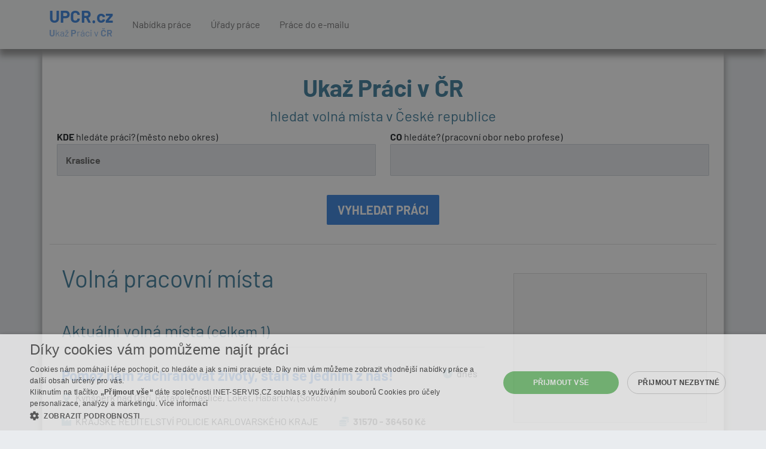

--- FILE ---
content_type: text/html; charset=utf-8
request_url: https://upcr.cz/search/stranka-2/?where=Kraslice
body_size: 11304
content:
<!DOCTYPE html>
<html lang="cs">
<head>
	<meta charset="utf-8">
	<meta name="description" content="Aktuální volná místa práce">
	<meta name="keywords" content="">
	<meta name="viewport" content="width=device-width,initial-scale=1">
	<meta name="robots" content="index,follow" >
	<link rel="shortcut icon" href="/favicon.ico">
	<title>Volná pracovní místa - Aktuálně leden!</title>

	<script type="text/javascript" charset="UTF-8" src="//cdn.cookie-script.com/s/46db9c4c9d8c080743111671a42c4b07.js" ></script>
    <!-- Global site tag (gtag.js) - Google Analytics -->
    <script async src="https://www.googletagmanager.com/gtag/js?id=G-X3HHMXSEDH"></script>
    <script>
        window.dataLayer = window.dataLayer || [];
        function gtag(){ dataLayer.push(arguments);}

        gtag('config', "G-X3HHMXSEDH");
        gtag('js', new Date());
    </script>

	<style>
    @font-face{font-family:Barlow;font-style:italic;font-weight:400;font-display:swap;src:url('https://upcr.cz/fonts/barlow/7cHrv4kjgoGqM7E_Cfs0wH8RnA.woff2') format("woff2");unicode-range:U+0102-0103,U+0110-0111,U+0128-0129,U+0168-0169,U+01A0-01A1,U+01AF-01B0,U+1EA0-1EF9,U+20AB}@font-face{font-family:Barlow;font-style:italic;font-weight:400;font-display:swap;src:url('https://upcr.cz/fonts/barlow/7cHrv4kjgoGqM7E_Cfs1wH8RnA.woff2') format("woff2");unicode-range:U+0100-024F,U+0259,U+1E00-1EFF,U+2020,U+20A0-20AB,U+20AD-20CF,U+2113,U+2C60-2C7F,U+A720-A7FF}@font-face{font-family:Barlow;font-style:italic;font-weight:400;font-display:swap;src:url('https://upcr.cz/fonts/barlow/7cHrv4kjgoGqM7E_Cfs7wH8.woff2') format("woff2");unicode-range:U+0000-00FF,U+0131,U+0152-0153,U+02BB-02BC,U+02C6,U+02DA,U+02DC,U+2000-206F,U+2074,U+20AC,U+2122,U+2191,U+2193,U+2212,U+2215,U+FEFF,U+FFFD}@font-face{font-family:Barlow;font-style:italic;font-weight:700;font-display:swap;src:url('https://upcr.cz/fonts/barlow/7cHsv4kjgoGqM7E_CfOA5WohvTobdw.woff2') format("woff2");unicode-range:U+0102-0103,U+0110-0111,U+0128-0129,U+0168-0169,U+01A0-01A1,U+01AF-01B0,U+1EA0-1EF9,U+20AB}@font-face{font-family:Barlow;font-style:italic;font-weight:700;font-display:swap;src:url('https://upcr.cz/fonts/barlow/7cHsv4kjgoGqM7E_CfOA5WogvTobdw.woff2') format("woff2");unicode-range:U+0100-024F,U+0259,U+1E00-1EFF,U+2020,U+20A0-20AB,U+20AD-20CF,U+2113,U+2C60-2C7F,U+A720-A7FF}@font-face{font-family:Barlow;font-style:italic;font-weight:700;font-display:swap;src:url('https://upcr.cz/fonts/barlow/7cHsv4kjgoGqM7E_CfOA5WouvTo.woff2') format("woff2");unicode-range:U+0000-00FF,U+0131,U+0152-0153,U+02BB-02BC,U+02C6,U+02DA,U+02DC,U+2000-206F,U+2074,U+20AC,U+2122,U+2191,U+2193,U+2212,U+2215,U+FEFF,U+FFFD}@font-face{font-family:Barlow;font-style:normal;font-weight:400;font-display:swap;src:url('https://upcr.cz/fonts/barlow/7cHpv4kjgoGqM7E_A8s52Hs.woff2') format("woff2");unicode-range:U+0102-0103,U+0110-0111,U+0128-0129,U+0168-0169,U+01A0-01A1,U+01AF-01B0,U+1EA0-1EF9,U+20AB}@font-face{font-family:Barlow;font-style:normal;font-weight:400;font-display:swap;src:url('https://upcr.cz/fonts/barlow/7cHpv4kjgoGqM7E_Ass52Hs.woff2') format("woff2");unicode-range:U+0100-024F,U+0259,U+1E00-1EFF,U+2020,U+20A0-20AB,U+20AD-20CF,U+2113,U+2C60-2C7F,U+A720-A7FF}@font-face{font-family:Barlow;font-style:normal;font-weight:400;font-display:swap;src:url('https://upcr.cz/fonts/barlow/7cHpv4kjgoGqM7E_DMs5.woff2') format("woff2");unicode-range:U+0000-00FF,U+0131,U+0152-0153,U+02BB-02BC,U+02C6,U+02DA,U+02DC,U+2000-206F,U+2074,U+20AC,U+2122,U+2191,U+2193,U+2212,U+2215,U+FEFF,U+FFFD}@font-face{font-family:Barlow;font-style:normal;font-weight:700;font-display:swap;src:url('https://upcr.cz/fonts/barlow/7cHqv4kjgoGqM7E3t-4s6FospT4.woff2') format("woff2");unicode-range:U+0102-0103,U+0110-0111,U+0128-0129,U+0168-0169,U+01A0-01A1,U+01AF-01B0,U+1EA0-1EF9,U+20AB}@font-face{font-family:Barlow;font-style:normal;font-weight:700;font-display:swap;src:url('https://upcr.cz/fonts/barlow/7cHqv4kjgoGqM7E3t-4s6VospT4.woff2') format("woff2");unicode-range:U+0100-024F,U+0259,U+1E00-1EFF,U+2020,U+20A0-20AB,U+20AD-20CF,U+2113,U+2C60-2C7F,U+A720-A7FF}@font-face{font-family:Barlow;font-style:normal;font-weight:700;font-display:swap;src:url('https://upcr.cz/fonts/barlow/7cHqv4kjgoGqM7E3t-4s51os.woff2') format("woff2");unicode-range:U+0000-00FF,U+0131,U+0152-0153,U+02BB-02BC,U+02C6,U+02DA,U+02DC,U+2000-206F,U+2074,U+20AC,U+2122,U+2191,U+2193,U+2212,U+2215,U+FEFF,U+FFFD}@font-face{font-family:"Font Awesome 5 Free";font-style:normal;font-weight:400;font-display:block;src:url('https://upcr.cz/fonts/fontawesome/webfonts/fa-regular-400.eot');src:url('https://upcr.cz/fonts/fontawesome/webfonts/fa-regular-400.eot?#iefix') format("embedded-opentype"),url('https://upcr.cz/fonts/fontawesome/webfonts/fa-regular-400.woff2') format("woff2"),url('https://upcr.cz/fonts/fontawesome/webfonts/fa-regular-400.woff') format("woff"),url('https://upcr.cz/fonts/fontawesome/webfonts/fa-regular-400.ttf') format("truetype"),url('https://upcr.cz/fonts/fontawesome/webfonts/fa-regular-400.svg#fontawesome') format("svg")}@font-face{font-family:"Font Awesome 5 Free";font-style:normal;font-weight:900;font-display:block;src:url('https://upcr.cz/fonts/fontawesome/webfonts/fa-solid-900.eot');src:url('https://upcr.cz/fonts/fontawesome/webfonts/fa-solid-900.eot?#iefix') format("embedded-opentype"),url('https://upcr.cz/fonts/fontawesome/webfonts/fa-solid-900.woff2') format("woff2"),url('https://upcr.cz/fonts/fontawesome/webfonts/fa-solid-900.woff') format("woff"),url('https://upcr.cz/fonts/fontawesome/webfonts/fa-solid-900.ttf') format("truetype"),url('https://upcr.cz/fonts/fontawesome/webfonts/fa-solid-900.svg#fontawesome') format("svg")}@media (max-width:575.98px){html{font-size:14px}}body{font-family:Barlow,sans-serif!important}.c-green{color:#439f68}.c-gray{color:#495057}p{font-size:1rem}.h1 span,.h3 span,h1 span,h2 span{font-weight:700;color:#43819f}.h3 span.small,h2 span.small{font-weight:400}ul.check{list-style:none;padding-left:1rem;margin-top:1rem;margin-bottom:1rem}ul.check li{list-style:none}ul.check li:before{font-family:"Font Awesome 5 Free";content:"\f00c";display:inline-block;margin-right:.5rem;width:1.3em;vertical-align:middle;font-weight:900}.btn-primary,.btn-success{color:#fff!important}.btn{font-weight:700!important;text-transform:uppercase}.navbar{-webkit-box-shadow:0 10px 10px 1px #999;box-shadow:0 10px 10px 1px #999}.navbar-brand{color:#3c85dd!important;font-weight:700;font-size:1.8rem!important;line-height:1.8rem}.navbar-brand span.description{display:block;font-size:1rem;color:#93bbec;font-weight:400}.navbar-brand span.description span{font-weight:700}.panel.panel-default{padding:0 2rem}.jobs-to-email-sidebar{border:1px solid #43819f;color:#fff;background-color:#43819f;margin:0 1rem;padding:1.5rem}@media (max-width:575.98px){.jobs-to-email-sidebar{margin-top:2rem}}.jobs-to-email-sidebar h2{color:#fff!important}@media (min-width:992px) and (max-width:1199.98px){.jobs-to-email-sidebar h2{font-size:1.4rem;line-height:1.4}}.jobs-to-email-sidebar .btn-outline-primary{border-color:#3c85dd!important;color:#3c85dd;background-color:#fff!important}@media (max-width:1199.98px){.jobs-to-email-sidebar .btn-outline-primary{font-size:16px}}.form-control{color:#666!important;font-weight:700!important;border-radius:1px!important;border-width:1px!important;margin-bottom:1rem!important;padding:.85rem!important}.job-item-thumb{border-top:1px solid #ddd;padding:2rem 1rem 1rem}.job-item-thumb:nth-child(odd){background-color:#fafafa}.job-item-thumb h2{font-size:1.5rem;font-weight:700}.job-item-thumb h2 a{text-decoration:none}.job-item-thumb h2 a:visited{color:#adb5bd}.job-item-thumb .info-tags .tag{min-width:2rem;text-align:center;display:inline-block;margin-right:2rem}.job-item-thumb .info-tags .tag strong{color:#666}@media (max-width:991.98px){.job-item-thumb .info-tags .tag{display:block;text-align:left;margin-right:0}}.tag{margin-bottom:1rem}.tag i{font-size:1rem;color:#9fc4d7;min-width:16px;margin-right:.25rem}.modal{z-index:1000!important}.modal .modal-content{-webkit-border-radius:0px!important;-moz-border-radius:0!important;border-radius:0!important;padding:0 2rem 2rem}.modal .modal-content .modal-header{border-bottom:none!important;padding-bottom:.5rem}.modal .modal-content .modal-header .btn-close{margin-right:-1rem}.modal .modal-content .modal-body{color:#676767;padding-top:0}.modal.job-to-email-modal h2{margin-right:auto;margin-left:auto}.modal.job-to-email-modal .close{position:absolute;top:15px;right:25px}.modal.job-to-email-modal .btn-lg{font-size:40px}.modal.job-to-email-modal .btn-lg.smaller{font-size:28px}body{background-color:#f1f1f1}.container--main{background-color:#fff;border:1px solid #ddd;border-top:none;padding-top:2rem;padding-bottom:2rem;-webkit-box-shadow:0 10px 10px 1px #999;box-shadow:0 10px 10px 1px #999}:root{--bs-blue:#0d6efd;--bs-indigo:#6610f2;--bs-purple:#6f42c1;--bs-pink:#e35fa4;--bs-red:#dc3545;--bs-orange:#fd7e14;--bs-yellow:#ffc107;--bs-green:#439f68;--bs-teal:#5fe395;--bs-cyan:#0dcaf0;--bs-black:#000;--bs-white:#fff;--bs-gray:#6c757d;--bs-gray-dark:#343a40;--bs-gray-100:#f8f9fa;--bs-gray-200:#e9ecef;--bs-gray-300:#dee2e6;--bs-gray-400:#ced4da;--bs-gray-500:#adb5bd;--bs-gray-600:#6c757d;--bs-gray-700:#495057;--bs-gray-800:#343a40;--bs-gray-900:#212529;--bs-primary:#3c85dd;--bs-secondary:#43819f;--bs-success:#439f68;--bs-info:#0dcaf0;--bs-warning:#ffc107;--bs-danger:#dc3545;--bs-light:#f8f9fa;--bs-dark:#212529;--bs-primary-rgb:60,133,221;--bs-secondary-rgb:67,129,159;--bs-success-rgb:67,159,104;--bs-info-rgb:13,202,240;--bs-warning-rgb:255,193,7;--bs-danger-rgb:220,53,69;--bs-light-rgb:248,249,250;--bs-dark-rgb:33,37,41;--bs-white-rgb:255,255,255;--bs-black-rgb:0,0,0;--bs-body-color-rgb:33,37,41;--bs-body-bg-rgb:233,236,239;--bs-font-sans-serif:system-ui,-apple-system,"Segoe UI",Roboto,"Helvetica Neue","Noto Sans","Liberation Sans",Arial,sans-serif,"Apple Color Emoji","Segoe UI Emoji","Segoe UI Symbol","Noto Color Emoji";--bs-font-monospace:SFMono-Regular,Menlo,Monaco,Consolas,"Liberation Mono","Courier New",monospace;--bs-gradient:linear-gradient(180deg, rgba(255, 255, 255, 0.15), rgba(255, 255, 255, 0));--bs-body-font-family:var(--bs-font-sans-serif);--bs-body-font-size:1rem;--bs-body-font-weight:400;--bs-body-line-height:1.5;--bs-body-color:#212529;--bs-body-bg:#e9ecef;--bs-border-width:2px;--bs-border-style:solid;--bs-border-color:#dee2e6;--bs-border-color-translucent:rgba(0, 0, 0, 0.175);--bs-border-radius:0.375rem;--bs-border-radius-sm:0.25rem;--bs-border-radius-lg:0.5rem;--bs-border-radius-xl:1rem;--bs-border-radius-2xl:2rem;--bs-border-radius-pill:50rem;--bs-link-color:#3c85dd;--bs-link-hover-color:#306ab1;--bs-code-color:#e35fa4;--bs-highlight-bg:#fff3cd}*,::after,::before{box-sizing:border-box}@media (prefers-reduced-motion:no-preference){:root{scroll-behavior:smooth}}body{margin:0;font-family:var(--bs-body-font-family);font-size:var(--bs-body-font-size);font-weight:var(--bs-body-font-weight);line-height:var(--bs-body-line-height);color:var(--bs-body-color);text-align:var(--bs-body-text-align);background-color:var(--bs-body-bg);-webkit-text-size-adjust:100%}.h1,.h3,.h4,h1,h2,h3,h5,h6{margin-top:0;margin-bottom:.6rem;font-weight:500;line-height:1.2;color:#43819f}.h1,h1{font-size:calc(1.375rem + 1.5vw)}@media (min-width:1200px){.h1,h1{font-size:2.5rem}}h2{font-size:calc(1.325rem + .9vw)}@media (min-width:1200px){h2{font-size:2rem}}.h3,h3{font-size:calc(1.3rem + .6vw)}@media (min-width:1200px){.h3,h3{font-size:1.75rem}}.h4{font-size:calc(1.275rem + .3vw)}@media (min-width:1200px){.h4{font-size:1.5rem}}h5{font-size:1.25rem}h6{font-size:1rem}p{margin-top:0;margin-bottom:1rem}ul{padding-left:2rem}ul{margin-top:0;margin-bottom:1rem}strong{font-weight:bolder}.small,small{font-size:.875em}a{color:var(--bs-link-color);text-decoration:underline}label{display:inline-block}button{border-radius:0}button,input{margin:0;font-family:inherit;font-size:inherit;line-height:inherit}button{text-transform:none}[type=button],[type=submit],button{-webkit-appearance:button}::-moz-focus-inner{padding:0;border-style:none}::-webkit-datetime-edit-day-field,::-webkit-datetime-edit-fields-wrapper,::-webkit-datetime-edit-hour-field,::-webkit-datetime-edit-minute,::-webkit-datetime-edit-month-field,::-webkit-datetime-edit-text,::-webkit-datetime-edit-year-field{padding:0}::-webkit-inner-spin-button{height:auto}::-webkit-search-decoration{-webkit-appearance:none}::-webkit-color-swatch-wrapper{padding:0}::file-selector-button{font:inherit;-webkit-appearance:button}.container{--bs-gutter-x:1.5rem;--bs-gutter-y:0;width:100%;padding-right:calc(var(--bs-gutter-x) * .5);padding-left:calc(var(--bs-gutter-x) * .5);margin-right:auto;margin-left:auto}@media (min-width:576px){.container{max-width:540px}}@media (min-width:768px){.container{max-width:720px}}@media (min-width:992px){.container{max-width:960px}}@media (min-width:1200px){.container{max-width:1140px}}.row{--bs-gutter-x:1.5rem;--bs-gutter-y:0;display:flex;flex-wrap:wrap;margin-top:calc(-1 * var(--bs-gutter-y));margin-right:calc(-.5 * var(--bs-gutter-x));margin-left:calc(-.5 * var(--bs-gutter-x))}.row>*{flex-shrink:0;width:100%;max-width:100%;padding-right:calc(var(--bs-gutter-x) * .5);padding-left:calc(var(--bs-gutter-x) * .5);margin-top:var(--bs-gutter-y)}.col{flex:1 0 0%}.col-12{flex:0 0 auto;width:100%}@media (min-width:576px){.col-sm-4{flex:0 0 auto;width:33.33333333%}.col-sm-6{flex:0 0 auto;width:50%}.col-sm-8{flex:0 0 auto;width:66.66666667%}.col-sm-12{flex:0 0 auto;width:100%}}@media (min-width:768px){.col-md{flex:1 0 0%}}@media (min-width:992px){.col-lg{flex:1 0 0%}.col-lg-2{flex:0 0 auto;width:16.66666667%}.col-lg-4{flex:0 0 auto;width:33.33333333%}.col-lg-8{flex:0 0 auto;width:66.66666667%}.col-lg-10{flex:0 0 auto;width:83.33333333%}}.col-form-label{padding-top:calc(.375rem + 2px);padding-bottom:calc(.375rem + 2px);margin-bottom:0;font-size:inherit;line-height:1.5}.form-control{display:block;width:100%;padding:.375rem .75rem;font-size:1rem;font-weight:400;line-height:1.5;color:#212529;background-color:#e9ecef;background-clip:padding-box;border:2px solid #ced4da;appearance:none;border-radius:.375rem}.form-control::-webkit-date-and-time-value{height:1.5em}.btn{--bs-btn-padding-x:0.75rem;--bs-btn-padding-y:0.375rem;--bs-btn-font-size:1rem;--bs-btn-font-weight:400;--bs-btn-line-height:1.5;--bs-btn-color:#212529;--bs-btn-bg:transparent;--bs-btn-border-width:2px;--bs-btn-border-color:transparent;--bs-btn-border-radius:1px;--bs-btn-box-shadow:inset 0 1px 0 rgba(255, 255, 255, 0.15),0 1px 1px rgba(0, 0, 0, 0.075);--bs-btn-disabled-opacity:0.65;--bs-btn-focus-box-shadow:0 0 0 2px rgba(var(--bs-btn-focus-shadow-rgb), .5);display:inline-block;padding:var(--bs-btn-padding-y) var(--bs-btn-padding-x);font-family:var(--bs-btn-font-family);font-size:var(--bs-btn-font-size);font-weight:var(--bs-btn-font-weight);line-height:var(--bs-btn-line-height);color:var(--bs-btn-color);text-align:center;text-decoration:none;vertical-align:middle;border:var(--bs-btn-border-width) solid var(--bs-btn-border-color);border-radius:var(--bs-btn-border-radius);background-color:var(--bs-btn-bg)}.btn-primary{--bs-btn-color:#000;--bs-btn-bg:#3c85dd;--bs-btn-border-color:#3c85dd;--bs-btn-hover-color:#000;--bs-btn-hover-bg:#5997e2;--bs-btn-hover-border-color:#5091e0;--bs-btn-focus-shadow-rgb:51,113,188;--bs-btn-active-color:#000;--bs-btn-active-bg:#639de4;--bs-btn-active-border-color:#5091e0;--bs-btn-active-shadow:inset 0 3px 5px rgba(0, 0, 0, 0.125);--bs-btn-disabled-color:#000;--bs-btn-disabled-bg:#3c85dd;--bs-btn-disabled-border-color:#3c85dd}.btn-success{--bs-btn-color:#000;--bs-btn-bg:#439f68;--bs-btn-border-color:#439f68;--bs-btn-hover-color:#000;--bs-btn-hover-bg:#5fad7f;--bs-btn-hover-border-color:#56a977;--bs-btn-focus-shadow-rgb:57,135,88;--bs-btn-active-color:#000;--bs-btn-active-bg:#69b286;--bs-btn-active-border-color:#56a977;--bs-btn-active-shadow:inset 0 3px 5px rgba(0, 0, 0, 0.125);--bs-btn-disabled-color:#000;--bs-btn-disabled-bg:#439f68;--bs-btn-disabled-border-color:#439f68}.btn-outline-primary{--bs-btn-color:#3c85dd;--bs-btn-border-color:#3c85dd;--bs-btn-hover-color:#000;--bs-btn-hover-bg:#3c85dd;--bs-btn-hover-border-color:#3c85dd;--bs-btn-focus-shadow-rgb:60,133,221;--bs-btn-active-color:#000;--bs-btn-active-bg:#3c85dd;--bs-btn-active-border-color:#3c85dd;--bs-btn-active-shadow:inset 0 3px 5px rgba(0, 0, 0, 0.125);--bs-btn-disabled-color:#3c85dd;--bs-btn-disabled-bg:transparent;--bs-btn-disabled-border-color:#3c85dd;--bs-gradient:none}.btn-outline-secondary{--bs-btn-color:#43819f;--bs-btn-border-color:#43819f;--bs-btn-hover-color:#000;--bs-btn-hover-bg:#43819f;--bs-btn-hover-border-color:#43819f;--bs-btn-focus-shadow-rgb:67,129,159;--bs-btn-active-color:#000;--bs-btn-active-bg:#43819f;--bs-btn-active-border-color:#43819f;--bs-btn-active-shadow:inset 0 3px 5px rgba(0, 0, 0, 0.125);--bs-btn-disabled-color:#43819f;--bs-btn-disabled-bg:transparent;--bs-btn-disabled-border-color:#43819f;--bs-gradient:none}.btn-lg{--bs-btn-padding-y:0.5rem;--bs-btn-padding-x:1rem;--bs-btn-font-size:1.25rem;--bs-btn-border-radius:2px}.btn-sm{--bs-btn-padding-y:0.25rem;--bs-btn-padding-x:0.5rem;--bs-btn-font-size:0.875rem;--bs-btn-border-radius:1px}.fade:not(.show){opacity:0}.collapse:not(.show){display:none}.nav-link{display:block;padding:var(--bs-nav-link-padding-y) var(--bs-nav-link-padding-x);font-size:var(--bs-nav-link-font-size);font-weight:var(--bs-nav-link-font-weight);color:var(--bs-nav-link-color);text-decoration:none}.navbar{--bs-navbar-padding-x:0;--bs-navbar-padding-y:0.5rem;--bs-navbar-color:rgba(0, 0, 0, 0.55);--bs-navbar-hover-color:rgba(0, 0, 0, 0.7);--bs-navbar-disabled-color:rgba(0, 0, 0, 0.3);--bs-navbar-active-color:rgba(0, 0, 0, 0.9);--bs-navbar-brand-padding-y:0.3125rem;--bs-navbar-brand-margin-end:1rem;--bs-navbar-brand-font-size:1.25rem;--bs-navbar-brand-color:rgba(0, 0, 0, 0.9);--bs-navbar-brand-hover-color:rgba(0, 0, 0, 0.9);--bs-navbar-nav-link-padding-x:1rem;--bs-navbar-toggler-padding-y:0.25rem;--bs-navbar-toggler-padding-x:0.75rem;--bs-navbar-toggler-font-size:1.25rem;--bs-navbar-toggler-icon-bg:url("data:image/svg+xml,%3csvg xmlns='http://www.w3.org/2000/svg' viewBox='0 0 30 30'%3e%3cpath stroke='rgba%280, 0, 0, 0.55%29' stroke-linecap='round' stroke-miterlimit='10' stroke-width='2' d='M4 7h22M4 15h22M4 23h22'/%3e%3c/svg%3e");--bs-navbar-toggler-border-color:rgba(0, 0, 0, 0.1);--bs-navbar-toggler-border-radius:1px;--bs-navbar-toggler-focus-width:2px;position:relative;display:flex;flex-wrap:wrap;align-items:center;justify-content:space-between;padding:var(--bs-navbar-padding-y) var(--bs-navbar-padding-x)}.navbar>.container{display:flex;flex-wrap:inherit;align-items:center;justify-content:space-between}.navbar-brand{padding-top:var(--bs-navbar-brand-padding-y);padding-bottom:var(--bs-navbar-brand-padding-y);margin-right:var(--bs-navbar-brand-margin-end);font-size:var(--bs-navbar-brand-font-size);color:var(--bs-navbar-brand-color);text-decoration:none;white-space:nowrap}.navbar-nav{--bs-nav-link-padding-x:0;--bs-nav-link-padding-y:0.5rem;--bs-nav-link-color:var(--bs-navbar-color);--bs-nav-link-hover-color:var(--bs-navbar-hover-color);--bs-nav-link-disabled-color:var(--bs-navbar-disabled-color);display:flex;flex-direction:column;padding-left:0;margin-bottom:0;list-style:none}.navbar-collapse{flex-basis:100%;flex-grow:1;align-items:center}.navbar-toggler{padding:var(--bs-navbar-toggler-padding-y) var(--bs-navbar-toggler-padding-x);font-size:var(--bs-navbar-toggler-font-size);line-height:1;color:var(--bs-navbar-color);background-color:transparent;border:var(--bs-border-width) solid var(--bs-navbar-toggler-border-color);border-radius:var(--bs-navbar-toggler-border-radius)}.navbar-toggler-icon{display:inline-block;width:1.5em;height:1.5em;vertical-align:middle;background-image:var(--bs-navbar-toggler-icon-bg);background-repeat:no-repeat;background-position:center;background-size:100%}@media (min-width:992px){.navbar-expand-lg{flex-wrap:nowrap;justify-content:flex-start}.navbar-expand-lg .navbar-nav{flex-direction:row}.navbar-expand-lg .navbar-nav .nav-link{padding-right:var(--bs-navbar-nav-link-padding-x);padding-left:var(--bs-navbar-nav-link-padding-x)}.navbar-expand-lg .navbar-collapse{display:flex!important;flex-basis:auto}.navbar-expand-lg .navbar-toggler{display:none}}.btn-close{box-sizing:content-box;width:1em;height:1em;padding:.25em;color:#000;background:url("data:image/svg+xml,%3csvg xmlns='http://www.w3.org/2000/svg' viewBox='0 0 16 16' fill='%23000'%3e%3cpath d='M.293.293a1 1 0 0 1 1.414 0L8 6.586 14.293.293a1 1 0 1 1 1.414 1.414L9.414 8l6.293 6.293a1 1 0 0 1-1.414 1.414L8 9.414l-6.293 6.293a1 1 0 0 1-1.414-1.414L6.586 8 .293 1.707a1 1 0 0 1 0-1.414z'/%3e%3c/svg%3e") center/1em auto no-repeat;border:0;border-radius:.375rem;opacity:.5}.modal{--bs-modal-zindex:1055;--bs-modal-width:500px;--bs-modal-padding:1rem;--bs-modal-margin:0.5rem;--bs-modal-bg:#fff;--bs-modal-border-color:var(--bs-border-color-translucent);--bs-modal-border-width:2px;--bs-modal-border-radius:0.5rem;--bs-modal-box-shadow:0 0.125rem 0.25rem rgba(0, 0, 0, 0.075);--bs-modal-inner-border-radius:calc(0.5rem - 2px);--bs-modal-header-padding-x:1rem;--bs-modal-header-padding-y:1rem;--bs-modal-header-padding:1rem 1rem;--bs-modal-header-border-color:var(--bs-border-color);--bs-modal-header-border-width:2px;--bs-modal-title-line-height:1.5;--bs-modal-footer-gap:0.5rem;--bs-modal-footer-border-color:var(--bs-border-color);--bs-modal-footer-border-width:2px;position:fixed;top:0;left:0;z-index:var(--bs-modal-zindex);display:none;width:100%;height:100%;overflow-x:hidden;overflow-y:auto;outline:0}.modal-dialog{position:relative;width:auto;margin:var(--bs-modal-margin)}.modal.fade .modal-dialog{transform:translate(0,-50px)}.modal-dialog-centered{display:flex;align-items:center;min-height:calc(100% - var(--bs-modal-margin) * 2)}.modal-content{position:relative;display:flex;flex-direction:column;width:100%;color:var(--bs-modal-color);background-color:var(--bs-modal-bg);background-clip:padding-box;border:var(--bs-modal-border-width) solid var(--bs-modal-border-color);border-radius:var(--bs-modal-border-radius);outline:0}.modal-header{display:flex;flex-shrink:0;align-items:center;justify-content:space-between;padding:var(--bs-modal-header-padding);border-bottom:var(--bs-modal-header-border-width) solid var(--bs-modal-header-border-color);border-top-left-radius:var(--bs-modal-inner-border-radius);border-top-right-radius:var(--bs-modal-inner-border-radius)}.modal-header .btn-close{padding:calc(var(--bs-modal-header-padding-y) * .5) calc(var(--bs-modal-header-padding-x) * .5);margin:calc(var(--bs-modal-header-padding-y) * -.5) calc(var(--bs-modal-header-padding-x) * -.5) calc(var(--bs-modal-header-padding-y) * -.5) auto}.modal-title{margin-bottom:0;line-height:var(--bs-modal-title-line-height)}.modal-body{position:relative;flex:1 1 auto;padding:var(--bs-modal-padding)}.modal-footer{display:flex;flex-shrink:0;flex-wrap:wrap;align-items:center;justify-content:flex-end;padding:calc(var(--bs-modal-padding) - var(--bs-modal-footer-gap) * .5);background-color:var(--bs-modal-footer-bg);border-top:var(--bs-modal-footer-border-width) solid var(--bs-modal-footer-border-color);border-bottom-right-radius:var(--bs-modal-inner-border-radius);border-bottom-left-radius:var(--bs-modal-inner-border-radius)}.modal-footer>*{margin:calc(var(--bs-modal-footer-gap) * .5)}@media (min-width:576px){.modal{--bs-modal-margin:1.75rem;--bs-modal-box-shadow:0 0.5rem 1rem rgba(0, 0, 0, 0.15)}.modal-dialog{max-width:var(--bs-modal-width);margin-right:auto;margin-left:auto}}.link-light{color:#f8f9fa!important}.d-block{display:block!important}.d-none{display:none!important}.align-items-center{align-items:center!important}.align-self-center{align-self:center!important}.mt-3{margin-top:1rem!important}.mt-4{margin-top:1.5rem!important}.mt-5{margin-top:3rem!important}.me-auto{margin-right:auto!important}.mb-2{margin-bottom:.5rem!important}.ms-4{margin-left:1.5rem!important}.pt-2{padding-top:.5rem!important}.pb-3{padding-bottom:1rem!important}.fs-5{font-size:1.25rem!important}.text-start{text-align:left!important}.text-end{text-align:right!important}.text-center{text-align:center!important}.bg-light{--bs-bg-opacity:1;background-color:rgba(var(--bs-light-rgb),var(--bs-bg-opacity))!important}@media (min-width:576px){.text-sm-end{text-align:right!important}}@media (min-width:992px){.modal-lg{--bs-modal-width:800px}.mb-lg-0{margin-bottom:0!important}}.fas{-moz-osx-font-smoothing:grayscale;-webkit-font-smoothing:antialiased;display:inline-block;font-style:normal;font-variant:normal;text-rendering:auto;line-height:1}.fa-clock:before{content:"\f017"}.fa-coins:before{content:"\f51e"}.fa-industry:before{content:"\f275"}.fa-map-marker-alt:before{content:"\f3c5"}.fas{font-family:"Font Awesome 5 Free"}.fas{font-weight:900}
</style>

    <!--Google GPT/ADM/NU code -->
    <script type="text/javascript" async="async" src="https://securepubads.g.doubleclick.net/tag/js/gpt.js"></script>
    <script type="module" src="https://cdn.nuload.net/upcr_cz/ad.js"></script>
    <script type="text/javascript">
        window.googletag = window.googletag || { cmd: [] };
        window.googletag.cmd.push(function () {
            window.googletag.pubads().enableSingleRequest();
        });
    </script>

    <!--Site config -->
    <script type="text/javascript" async="async" src="https://protagcdn.com/s/upcr.cz/site.js"></script>
    <script type="text/javascript">
        window.protag = window.protag || { cmd: [] };
        window.protag.cmd.push(function () {
            window.protag.pageInit();
        });
    </script>

</head>


<body id="frontend-search-default">

	<header>
		<nav class="navbar navbar-expand-lg bg-light">
			<div class="container">
				<a href="/" class="navbar-brand">UPCR.cz <span class="description"><span>U</span>kaž <span>P</span>ráci v <span>ČR</span></span></a>
				<button class="navbar-toggler" type="button" data-bs-toggle="collapse"
						data-bs-target="#navbarSupportedContent" aria-controls="navbarSupportedContent"
						aria-expanded="false" aria-label="Toggle navigation">
					<span class="navbar-toggler-icon"></span>
				</button>
				<div class="collapse navbar-collapse" id="navbarSupportedContent">
					<ul class="navbar-nav me-auto mb-2 mb-lg-0">
						<li class="nav-item">
							<a href="/" class="nav-link" aria-current="page">Nabídka práce</a>
						</li>
						<li class="nav-item">
							<a href="/urady-prace" class="nav-link">Úřady práce</a>
						</li>
						<li class="nav-item">
							<a href="/job-to-email/" class="nav-link">Práce do e-mailu</a>
						</li>
					</ul>
				</div>
			</div>
		</nav>

	</header>


	<div class="container container--main ">
		<div id="searchFormContainer" class="search-form-wrapper ">

<div class="stripe stripe--search-main stripe--light-text stripe--light-links">
    <div class="container">
        <div id="searchForm" class="pt-2 pb-3">
            <div class="text-center">
                <h2 class="h1"><span>Ukaž Práci v ČR</span></h2>
                <h3 class="h4">hledat volná místa v České republice</h3>
            </div>
            <form action="/search/stranka-2/?where=Kraslice" method="post" id="frm-searchForm-searchForm">

                <div class="row">
                    <div class="col-lg">
                        <div class="form-group">
                            <label for="frm-searchForm-searchForm-where" class="search-label--small"><span><strong>KDE</strong> hledáte práci? (město nebo okres)</span></label>
                <input type="text" name="where" data-name="Jobs-where" class="form-control" id="frm-searchForm-searchForm-where" value="Kraslice">
                        </div>
                    </div>
                    <div class="col-lg">
                        <div class="form-group">
                            <label for="frm-searchForm-searchForm-what" class="search-label--small"><span><strong>CO</strong> hledáte? (pracovní obor nebo profese)</span></label>
                <input type="text" name="what" class="form-control" id="frm-searchForm-searchForm-what">
                        </div>
                    </div>
                </div>

                <div class="row align-items-center mt-3">
                    <div class="col-md">
                        <div class="search-button-sides-decoration"></div>
                    </div>
                    <div class="col text-center">
                        <input type="submit" name="send" value="Vyhledat práci" class="btn btn-primary btn-lg btn-block">
                    </div>
                    <div class="col-md">
                        <div class="search-button-sides-decoration"></div>
                    </div>
                </div>
            <input type="hidden" name="_do" value="searchForm-searchForm-submit"></form>



        </div>
    </div>
</div>		</div>

		<div class="row">
			<div class="col-lg-8 panel panel-default">
				<div id="snippet--flash">
				</div>
    <div class="row">


        <div class="col-12">
            <h1>Volná pracovní místa <br /><div class="fw-bold h2">
                </div></h1>

            <h2 class="mt-5 h3">Aktuální volná místa <span> <span class="small">(celkem 1)</span></span></h2>
        </div>



<div class="job-item-thumb col-sm-12 clickable" data-url="/volne-misto-d1963551">
    <div class="heading row">
        <div class="col-sm-8 col-lg-10 align-self-center h2">
            <a href="/volne-misto-d1963551">
                Pomoz nám zachraňovat životy, staň se jedním z nás!
            </a>
        </div>
        <div class="col-sm-4 col-lg-2 tag align-self-center text-start text-sm-end">
            <i class="fas fa-clock"></i> dnes
        </div>
    </div>
    <div class="info-tags">
        <div class="tag">
            <i class="fas fa-map-marker-alt"></i> Kynšperk nad Ohří, Rotava, Kraslice, Loket, Habartov, (Sokolov)
        </div>
            <div class="tag">
                <i class="fas fa-industry"></i> KRAJSKÉ ŘEDITELSTVÍ POLICIE KARLOVARSKÉHO KRAJE
            </div>
            <div class="tag">
                <i class="fas fa-coins"></i> <strong>31570 - 36450 Kč</strong>
            </div>
   </div>
</div>

    </div>


			</div>
			<div class="col-lg-4">
				<div class="p-3 mb-3">

<script async src="https://pagead2.googlesyndication.com/pagead/js/adsbygoogle.js?client=ca-pub-2046812777327504"
        crossorigin="anonymous"></script>
<!-- upcr-univerzal-ctverec -->
<ins class="adsbygoogle"
     style="display:block"
     data-ad-client="ca-pub-2046812777327504"
     data-ad-slot="8138515321"
     data-ad-format="auto"
     data-full-width-responsive="true"></ins>
<script>
    (adsbygoogle = window.adsbygoogle || []).push({});
</script>
				</div>

<div id="snippet--jobToEmailSidebar">

<div class="jobs-to-email-sidebar">
    <h2 class="">Přidejte se k dalším<br /> <strong>52 071</strong> uživatelům<br /> a odebírejte <br /><strong>čerstvé nabídky</strong><br /> do vašeho emailu</h2>
    <ul class="check">
        <li>Přehled nabídek ve vašem emailu</li>
        <li>Čerstvé nabídky z vašeho regionu </li>
        <li>Jde to kdykoliv zrušit</li>
    </ul>
<form action="/search/stranka-2/?where=Kraslice" method="post" class="jax jobs-to-email-sidebar-form" id="frm-jobToEmailQuickForm-quickForm">
<div class="row">
<div class="form-group-wrapper col-12">

<div class="form-group row required">
	<div class="d-none col-sm-4 col-form-label"><label for="frm-jobToEmailQuickForm-quickForm-email" class="required">Váš e-mail</label></div>

	<div class="col-sm-12"><input type="email" name="email" placeholder="zde napište váš e-mail" class="form-control text" id="frm-jobToEmailQuickForm-quickForm-email" required data-nette-rules='[{"op":":filled","msg":"Prosím vyplňte váš e-mail"},{"op":":email","msg":"Zadali jste neplatný e-mail."},{"op":":email","msg":"Prosím zadejte platný e-mail."}]'></div>
</div>

</div>

<div class="form-group-wrapper col-12">

<div class="form-group row">
	<div class="d-none col-sm-4 col-form-label"><label for="frm-jobToEmailQuickForm-quickForm-dayof">Napište pátý den v týdnu:</label></div>

	<div class="col-sm-12"><input type="text" name="dayof" class="dayof form-control text" title="Napište pátý den v týdnu" id="frm-jobToEmailQuickForm-quickForm-dayof"></div>
</div>

</div>

<div class="form-group-wrapper col-12">

<div class="form-group row">
	<div class="d-none col-sm-4 col-form-label"></div>

	<div class="col-sm-12"><input type="submit" name="_submit" class="btn btn-lg btn-outline-primary col-12 ajax button" value="Získat lepší práci"></div>
</div>

</div>
</div>
<input type="hidden" name="registration_url" value=""><input type="hidden" name="districts" value=""><input type="hidden" name="district_code" value=""><input type="hidden" name="categories" value=""><input type="hidden" name="_do" value="jobToEmailQuickForm-quickForm-submit">
</form>

    <div class="text-end">
        <small><a class="link-light" href="" data-bs-toggle="modal" data-bs-target="#jobToEmailConsentModal">ochrana osobních údajů</a></small>
    </div>

    <script>
        if (window.jQuery) {
            $('.dayof').val('pátek');
            $('.dayof').hide();
        }
    </script>
</div>

<div class="modal fade modal-lg" id="jobToEmailConsentModal" tabindex="-1" role="dialog" aria-labelledby="jobToEmailConsentModal" aria-hidden="true">
    <div class="modal-dialog modal-dialog-centered" role="document">
        <div class="modal-content">
            <div class="modal-header">
                <h5 class="modal-title">Souhlas se zpracováním osobních údajů<br />
                    <span class="small">Registrace práce na e-mail</span>
                </h5>
                <button type="button" class="btn-close btn-xs" data-bs-dismiss="modal" aria-label="Close"></button>
            </div>

            <div class="modal-body">
                <p id="caution_jobs"><strong>Po odeslání formuláře vám budeme posílat maximálně jednou denně vhodné nabídky práce na váš e-mail. Registraci lze kdykoliv zrušit kliknutím na příslušný odkaz v emailu nebo na stránce <a href="/job-to-email/unsuscribe-manually">Odhlášení z Práce na e-mail</a>.</strong><br /><br />
                        Po odeslání registračního formuláře bude provozovatel tohoto webu firma INET-SERVIS.CZ, s.r.o. (IČ: 27523209) (dále jen Správce) zpracovávat a spravovat uvedené osobní údaje za účelem zasílání odkazů s pracovními nabídkami na uvedenou e-mailovou adresu dle zvolených kritérií. Základní doba platnosti služby a s tím související doba zpracování poskytnutých osobních údajů je 2 roky od odeslání osobních údajů. Tuto lhůtu můžete kdykoliv předčasně zkrátit a nebo naopak prodloužit. INET-SERVIS.CZ, s.r.o. bude postupovat v souladu se Zákonem o ochraně osobních údajů 110/2019 Sb. a v souladu s Obecným nařízením o ochraně osobních údajů (EU) 2016/679.
                    <a href="#consent_additional_jobs" class="caution-anchor" role="button" data-bs-toggle="collapse" data-bs-target="#consent_additional_jobs">více</a></p>
                <p class="collapse" id="consent_additional_jobs">
                    Beru na vědomí, že poskytnutím osobních údajů Správci mám právo na: (I) na přístup k osobním údajům, (II) na opravu nepřesných nebo nepravdivých osobních údajů, (III) podání vysvětlení v případě podezření, že zpracování mých osobních údajů narušuje ochranu mého osobního a soukromého života nebo že osobní údaje jsou zpracovávány v rozporu s právními předpisy, (IV) požadovat nápravu situace, která je v rozporu s právními předpisy, zejména formou zastavení nakládání s osobními údaji, jejich opravou, doplněním či odstraněním, (V) obrátit se na Úřad pro ochranu osobních údajů, (VI) na výmaz osobních údajů, nejsou-li již osobní údaje potřebné pro účely, pro které byly shromážděny či jinak zpracovány, anebo zjistí-li se, že byly zpracovávány protiprávně, (VII) na přenositelnost údajů a (VIII) právo vznést námitku, po níž zpracování mých osobních údajů ukončí, neprokáže-li se, že existují závažné oprávněné důvody pro zpracování, jež převažují nad zájmy nebo právy a svobodami subjektu údajů, zejména, je-li důvodem případné vymáhání právních nároků. Laický popis, jak bude v různých situacích s vašimi osobními údaji nakládáno, najdete <a href="https://www.dobraprace.cz/vop/?gdpr=1" target="_blank" rel="nofollow noopener">zde</a>.
                </p>
                <div class="cleaner"></div>
            </div>

            <div class="modal-footer">
                <button type="button" class="btn btn-primary" data-bs-dismiss="modal">Zavřít</button>
            </div>
            <div class="cleaner"></div>
        </div>
    </div>
</div>
</div>				<div class="p-3 mt-3">
        <!-- Reklamní systém Adwave - UPCR - Desktop Skyscraper 160x600 celý web -->
        <script type="text/javascript" src="https://www.adwave.cz/get-js.php?id=387"></script><noscript><a href="https://www.adwave.cz/" title="Reklamní systém Adwave">Reklamní systém Adwave</a> - pro zobrazení aktivujte javascript ve Vašem prohlížeči.</noscript>
    <script async src="https://pagead2.googlesyndication.com/pagead/js/adsbygoogle.js?client=ca-pub-2046812777327504"
            crossorigin="anonymous"></script>
    <!-- upcr-svislá -->
    <ins class="adsbygoogle"
         style="display:block"
         data-ad-client="ca-pub-2046812777327504"
         data-ad-slot="4602896312"
         data-ad-format="auto"
         data-full-width-responsive="true"></ins>
    <script>
        (adsbygoogle = window.adsbygoogle || []).push({});
    </script>
				</div>
			</div>
		</div>
	</div>
        


	<footer>
		<div class="container">
			<div class="footer">
					© 2026 <a href="/">UkažPráci.cz</a> |
					Nabídka práce - zaměstnání <br>
					<a href="/kontakt">Informace o webu a kontakt na provozovatele</a>&nbsp;|&nbsp;<a
						href="https://user.upcr.cz/terms/podminky-uziti.pdf">Podmínky webu</a>&nbsp;|&nbsp;<a
						href="https://user.upcr.cz/register/sign/in">Vložit inzerát</a>&nbsp;|&nbsp;<a
						href="https://upcr.cz/job-to-email">Odběr novinek</a>&nbsp;|&nbsp;<a
						href="https://upcr.cz/odstraneni-inzeratu/">Odstranění inzerátu</a>&nbsp;| <a
						href="https://upcr.cz/cookies">Nastavení cookies</a><br/>

			</div>
		</div>

	</footer>

	<link rel="stylesheet" href="/webtemp/frontend.css?v=1675350047">

	<link href="/fonts/fontawesome/css/all.min.css" rel="stylesheet">
    <script src="/webtemp/frontend.js?v=1675350047"></script>




 <script type="text/javascript">
    //autocomplete
    $(document).ready(function () {

        function split(val) {
            return val.split(/,\s*/);
        }
        function extractLast(term) {
            return split(term).pop();
        }

        var v = $('#frm-searchForm-searchForm-what').val();
        $('#frm-searchForm-searchForm-what').val(v);

        $('#frm-searchForm-searchForm-what').autocomplete({
            source: function(request, response) {
                $.getJSON( "https://upcr.cz/search/stranka-2/?where=Kraslice&do=searchForm-autocompleteWhat", {
                  "searchForm-query": extractLast( request.term )
                }, response );
              },
            minChars: 0,
            minLength: 0,
            delimiter: /(,|;)\s*/, // regex or character
            maxHeight: 400,
            width: 282,
            matchContains: "word",
            zIndex: 9999,
            deferRequestBy: 0, //miliseconds
            noCache: false, //default is false, set to true to disable caching
            close: function (event, ui) {
                autocompleteInputChange('Jobs-what');
            }
        });

        $('#frm-searchForm-searchForm-where').autocomplete({
            source: function( request, response ) {
                $.getJSON( "https://upcr.cz/search/stranka-2/?where=Kraslice&do=searchForm-autocompleteWhere", {
                  "searchForm-query": extractLast( request.term )
                }, response );
              },
            minChars: 0,
            minLength: 0,
            delimiter: /(,|;)\s*/, // regex or character
            maxHeight: 400,
            width: 282,
            matchContains: "word",
            zIndex: 9999,
            deferRequestBy: 0, //miliseconds
            noCache: false, //default is false, set to true to disable caching
            close: function (event, ui) {
                autocompleteInputChange('Jobs-where');
                autocompleteInputChangeOtherWhere('Jobs-where');
            },
        })/*.autocomplete( "instance" )._renderItem = function( ul, item ) {
            return $( "<li " + (item.type == 'district' ? 'class="district"' : 'class="region"')+ ">" )
              .append( "<div>" + item.value + "</div>" )
              .appendTo( ul );
        }*/;


        $('.ui-autocomplete-input').on('focus', function() {
            if ($(this).val() == '') {
                $(this).autocomplete('search','');
            }
        });

        $('.ui-autocomplete-input').on('click keyup blur', function() {
            var name = $(this).attr('data-name');
            console.log('on click - '+name);
            autocompleteInputChange(name);
        });
        $('.search-cross').on('click', function() {
            var name = $(this).attr('data-name');
            $('#frm-searchForm-searchForm'+name).val('');
            /*if (name === 'Jobs-where') {
                $('#frm-searchForm-searchFormTemporaryJobs-where').val('');
                autocompleteInputChange('TemporaryJobs-where');
            } else if (name === 'TemporaryJobs-where'){
                $('#frm-searchForm-searchForm-where').val('');
                autocompleteInputChange('Jobs-where');
            }*/

            autocompleteInputChange(name);
            $('#frm-searchForm-searchForm-'+name).focus();
        });

        $('.advanced-search--trigger').on('click', function(e) {
            e.preventDefault();
            $(this).parent().parent('.row').hide();
            $('.advanced-search--row').removeClass('d-none');
            return false;
        });
    });


    function autocompleteInputChange(name) {
        val = $('#frm-searchForm-searchForm'+name).val();
        if (val !== '') {
            //$('#search-cross-'+name).removeClass('d-none');
        } else {
            $('#search-cross-'+name).addClass('d-none');
        }
    }

    function autocompleteInputChangeOtherWhere(name) {
        val = $('#frm-searchForm-searchForm'+name).val();
        whereToSet = $('#frm-searchForm-searchForm-where');
        valToSet = whereToSet.val();

        if (valToSet === '') {
            whereToSet.val(val);
            autocompleteInputChange('Jobs-where');
        }
    }

    $('#searchForm').ready(function() {
        autocompleteInputChange('Jobs-what');
        autocompleteInputChange('Jobs-where');
    });
</script>


</body>
</html>
